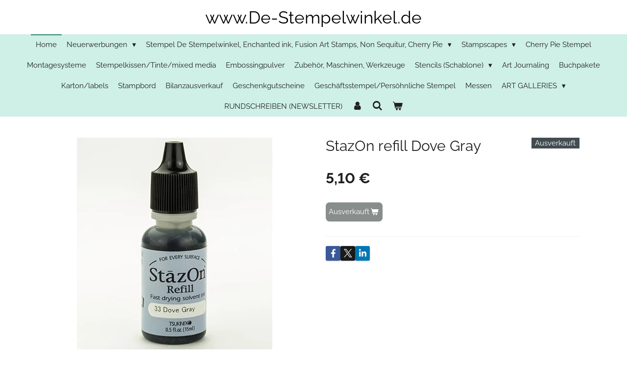

--- FILE ---
content_type: text/html; charset=UTF-8
request_url: https://www.de-stempelwinkel.de/product/1269594/stazon-refill-dove-gray
body_size: 14734
content:
<!DOCTYPE html>
<html lang="de">
    <head>
        <meta http-equiv="Content-Type" content="text/html; charset=utf-8">
        <meta name="viewport" content="width=device-width, initial-scale=1.0, maximum-scale=5.0">
        <meta http-equiv="X-UA-Compatible" content="IE=edge">
        <link rel="canonical" href="https://www.de-stempelwinkel.de/product/1269594/stazon-refill-dove-gray">
        <link rel="sitemap" type="application/xml" href="https://www.de-stempelwinkel.de/sitemap.xml">
        <meta property="og:title" content="StazOn refill Dove Gray | www.De-Stempelwinkel.de">
        <meta property="og:url" content="https://www.de-stempelwinkel.de/product/1269594/stazon-refill-dove-gray">
        <base href="https://www.de-stempelwinkel.de/">
        <meta name="description" property="og:description" content="">
                <script nonce="4dbaa28d8a62603c9ed7f32cbc8b4bbf">
            
            window.JOUWWEB = window.JOUWWEB || {};
            window.JOUWWEB.application = window.JOUWWEB.application || {};
            window.JOUWWEB.application = {"backends":[{"domain":"jouwweb.nl","freeDomain":"jouwweb.site"},{"domain":"webador.com","freeDomain":"webadorsite.com"},{"domain":"webador.de","freeDomain":"webadorsite.com"},{"domain":"webador.fr","freeDomain":"webadorsite.com"},{"domain":"webador.es","freeDomain":"webadorsite.com"},{"domain":"webador.it","freeDomain":"webadorsite.com"},{"domain":"jouwweb.be","freeDomain":"jouwweb.site"},{"domain":"webador.ie","freeDomain":"webadorsite.com"},{"domain":"webador.co.uk","freeDomain":"webadorsite.com"},{"domain":"webador.at","freeDomain":"webadorsite.com"},{"domain":"webador.be","freeDomain":"webadorsite.com"},{"domain":"webador.ch","freeDomain":"webadorsite.com"},{"domain":"webador.ch","freeDomain":"webadorsite.com"},{"domain":"webador.mx","freeDomain":"webadorsite.com"},{"domain":"webador.com","freeDomain":"webadorsite.com"},{"domain":"webador.dk","freeDomain":"webadorsite.com"},{"domain":"webador.se","freeDomain":"webadorsite.com"},{"domain":"webador.no","freeDomain":"webadorsite.com"},{"domain":"webador.fi","freeDomain":"webadorsite.com"},{"domain":"webador.ca","freeDomain":"webadorsite.com"},{"domain":"webador.ca","freeDomain":"webadorsite.com"},{"domain":"webador.pl","freeDomain":"webadorsite.com"},{"domain":"webador.com.au","freeDomain":"webadorsite.com"},{"domain":"webador.nz","freeDomain":"webadorsite.com"}],"editorLocale":"nl-NL","editorTimezone":"Europe\/Amsterdam","editorLanguage":"nl","analytics4TrackingId":"G-E6PZPGE4QM","analyticsDimensions":[],"backendDomain":"www.jouwweb.nl","backendShortDomain":"jouwweb.nl","backendKey":"jouwweb-nl","freeWebsiteDomain":"jouwweb.site","noSsl":false,"build":{"reference":"29fb5cc"},"linkHostnames":["www.jouwweb.nl","www.webador.com","www.webador.de","www.webador.fr","www.webador.es","www.webador.it","www.jouwweb.be","www.webador.ie","www.webador.co.uk","www.webador.at","www.webador.be","www.webador.ch","fr.webador.ch","www.webador.mx","es.webador.com","www.webador.dk","www.webador.se","www.webador.no","www.webador.fi","www.webador.ca","fr.webador.ca","www.webador.pl","www.webador.com.au","www.webador.nz"],"assetsUrl":"https:\/\/assets.jwwb.nl","loginUrl":"https:\/\/www.jouwweb.nl\/inloggen","publishUrl":"https:\/\/www.jouwweb.nl\/v2\/website\/1233598\/publish-proxy","adminUserOrIp":false,"pricing":{"plans":{"lite":{"amount":"700","currency":"EUR"},"pro":{"amount":"1200","currency":"EUR"},"business":{"amount":"2400","currency":"EUR"}},"yearlyDiscount":{"price":{"amount":"0","currency":"EUR"},"ratio":0,"percent":"0%","discountPrice":{"amount":"0","currency":"EUR"},"termPricePerMonth":{"amount":"0","currency":"EUR"},"termPricePerYear":{"amount":"0","currency":"EUR"}}},"hcUrl":{"add-product-variants":"https:\/\/help.jouwweb.nl\/hc\/nl\/articles\/28594307773201","basic-vs-advanced-shipping":"https:\/\/help.jouwweb.nl\/hc\/nl\/articles\/28594268794257","html-in-head":"https:\/\/help.jouwweb.nl\/hc\/nl\/articles\/28594336422545","link-domain-name":"https:\/\/help.jouwweb.nl\/hc\/nl\/articles\/28594325307409","optimize-for-mobile":"https:\/\/help.jouwweb.nl\/hc\/nl\/articles\/28594312927121","seo":"https:\/\/help.jouwweb.nl\/hc\/nl\/sections\/28507243966737","transfer-domain-name":"https:\/\/help.jouwweb.nl\/hc\/nl\/articles\/28594325232657","website-not-secure":"https:\/\/help.jouwweb.nl\/hc\/nl\/articles\/28594252935825"}};
            window.JOUWWEB.brand = {"type":"jouwweb","name":"JouwWeb","domain":"JouwWeb.nl","supportEmail":"support@jouwweb.nl"};
                    
                window.JOUWWEB = window.JOUWWEB || {};
                window.JOUWWEB.websiteRendering = {"locale":"de-DE","timezone":"Europe\/Amsterdam","routes":{"api\/upload\/product-field":"\/_api\/upload\/product-field","checkout\/cart":"\/cart","payment":"\/complete-order\/:publicOrderId","payment\/forward":"\/complete-order\/:publicOrderId\/forward","public-order":"\/order\/:publicOrderId","checkout\/authorize":"\/cart\/authorize\/:gateway","wishlist":"\/wishlist"}};
                                                    window.JOUWWEB.website = {"id":1233598,"locale":"de-DE","enabled":true,"title":"www.De-Stempelwinkel.de","hasTitle":true,"roleOfLoggedInUser":null,"ownerLocale":"nl-NL","plan":"business","freeWebsiteDomain":"jouwweb.site","backendKey":"jouwweb-nl","currency":"EUR","defaultLocale":"de-DE","url":"https:\/\/www.de-stempelwinkel.de\/","homepageSegmentId":4928707,"category":"webshop","isOffline":false,"isPublished":true,"locales":["de-DE"],"allowed":{"ads":false,"credits":true,"externalLinks":true,"slideshow":true,"customDefaultSlideshow":true,"hostedAlbums":true,"moderators":true,"mailboxQuota":10,"statisticsVisitors":true,"statisticsDetailed":true,"statisticsMonths":-1,"favicon":true,"password":true,"freeDomains":2,"freeMailAccounts":1,"canUseLanguages":false,"fileUpload":true,"legacyFontSize":false,"webshop":true,"products":-1,"imageText":false,"search":true,"audioUpload":true,"videoUpload":5000,"allowDangerousForms":false,"allowHtmlCode":true,"mobileBar":true,"sidebar":true,"poll":false,"allowCustomForms":true,"allowBusinessListing":true,"allowCustomAnalytics":true,"allowAccountingLink":true,"digitalProducts":true,"sitemapElement":false},"mobileBar":{"enabled":true,"theme":"accent","email":{"active":true,"value":"info@de-stempelwinkel.nl"},"location":{"active":true,"value":"Doctor van der Hoevenlaan, 27a, Eefde"},"phone":{"active":true,"value":"+31575521139"},"whatsapp":{"active":false},"social":{"active":false,"network":"facebook"}},"webshop":{"enabled":true,"currency":"EUR","taxEnabled":false,"taxInclusive":true,"vatDisclaimerVisible":false,"orderNotice":"<p>PASS AUF! ALLE STEMPEL SIND UNMONTIERT. ZU BENUTZEN MIT HILFE VON EZ-MOUNT UND ACRYLGRIFFE (sehe Montagesystemen).<br \/>\r\nWenn Sie spezielle W\u00fcnschen haben dann k\u00f6nnen Sie diese aufschreiben bei dem Kommentarfeld im letzten Schritt.<br \/>\r\n(zB. bezahlen mit Paypal, oder abholen bei eine Messe)<\/p>","orderConfirmation":"<p>Herzlichen Dank f\u00fcr deine Bestellung! Sie erhalten so schnell wie m\u00f6glich eine Nachricht von uns \u00fcber die Bearbeitung Ihrer Bestellung. Bitte noch NICHT BEZAHLEN, wir haben die Versandkosten noch nicht berechnet. Wir werden den Gesamtbetrag in unsere Nachricht aufnehmen.<\/p>","freeShipping":true,"freeShippingAmount":"150.00","shippingDisclaimerVisible":false,"pickupAllowed":true,"couponAllowed":false,"detailsPageAvailable":true,"socialMediaVisible":true,"termsPage":4992655,"termsPageUrl":"\/allgemeine-lieferungsbedingungen","extraTerms":null,"pricingVisible":true,"orderButtonVisible":true,"shippingAdvanced":false,"shippingAdvancedBackEnd":false,"soldOutVisible":true,"backInStockNotificationEnabled":false,"canAddProducts":true,"nextOrderNumber":420193,"allowedServicePoints":[],"sendcloudConfigured":false,"sendcloudFallbackPublicKey":"a3d50033a59b4a598f1d7ce7e72aafdf","taxExemptionAllowed":true,"invoiceComment":null,"emptyCartVisible":true,"minimumOrderPrice":null,"productNumbersEnabled":false,"wishlistEnabled":false,"hideTaxOnCart":false},"isTreatedAsWebshop":true};                            window.JOUWWEB.cart = {"products":[],"coupon":null,"shippingCountryCode":null,"shippingChoice":null,"breakdown":[]};                            window.JOUWWEB.scripts = ["website-rendering\/webshop"];                        window.parent.JOUWWEB.colorPalette = window.JOUWWEB.colorPalette;
        </script>
                <title>StazOn refill Dove Gray | www.De-Stempelwinkel.de</title>
                                                                            <meta property="og:image" content="https&#x3A;&#x2F;&#x2F;primary.jwwb.nl&#x2F;public&#x2F;i&#x2F;q&#x2F;i&#x2F;temp-apyriraohxxaozdhmqzc&#x2F;72awvc&#x2F;DoveGray.jpg">
                                    <meta name="twitter:card" content="summary_large_image">
                        <meta property="twitter:image" content="https&#x3A;&#x2F;&#x2F;primary.jwwb.nl&#x2F;public&#x2F;i&#x2F;q&#x2F;i&#x2F;temp-apyriraohxxaozdhmqzc&#x2F;72awvc&#x2F;DoveGray.jpg">
                                                    <script src="https://plausible.io/js/script.manual.js" nonce="4dbaa28d8a62603c9ed7f32cbc8b4bbf" data-turbo-track="reload" defer data-domain="shard23.jouwweb.nl"></script>
<link rel="stylesheet" type="text/css" href="https://gfonts.jwwb.nl/css?display=fallback&amp;family=Raleway%3A400%2C700%2C400italic%2C700italic" nonce="4dbaa28d8a62603c9ed7f32cbc8b4bbf" data-turbo-track="dynamic">
<script src="https://assets.jwwb.nl/assets/build/website-rendering/de-DE.js?bust=bebfc15ff0c7ef191570" nonce="4dbaa28d8a62603c9ed7f32cbc8b4bbf" data-turbo-track="reload" defer></script>
<script src="https://assets.jwwb.nl/assets/website-rendering/runtime.4835e39f538d0d17d46f.js?bust=e90f0e79d8291a81b415" nonce="4dbaa28d8a62603c9ed7f32cbc8b4bbf" data-turbo-track="reload" defer></script>
<script src="https://assets.jwwb.nl/assets/website-rendering/812.881ee67943804724d5af.js?bust=78ab7ad7d6392c42d317" nonce="4dbaa28d8a62603c9ed7f32cbc8b4bbf" data-turbo-track="reload" defer></script>
<script src="https://assets.jwwb.nl/assets/website-rendering/main.a9a7b35cd7f79178d360.js?bust=90b25e3a7431c9c7ef1c" nonce="4dbaa28d8a62603c9ed7f32cbc8b4bbf" data-turbo-track="reload" defer></script>
<link rel="preload" href="https://assets.jwwb.nl/assets/website-rendering/styles.c7a2b441bf8d633a2752.css?bust=45105d711e9f45e864c3" as="style">
<link rel="preload" href="https://assets.jwwb.nl/assets/website-rendering/fonts/icons-website-rendering/font/website-rendering.woff2?bust=bd2797014f9452dadc8e" as="font" crossorigin>
<link rel="preconnect" href="https://gfonts.jwwb.nl">
<link rel="stylesheet" type="text/css" href="https://assets.jwwb.nl/assets/website-rendering/styles.c7a2b441bf8d633a2752.css?bust=45105d711e9f45e864c3" nonce="4dbaa28d8a62603c9ed7f32cbc8b4bbf" data-turbo-track="dynamic">
<link rel="preconnect" href="https://assets.jwwb.nl">
<link rel="stylesheet" type="text/css" href="https://primary.jwwb.nl/public/i/q/i/temp-apyriraohxxaozdhmqzc/style.css?bust=1768824299" nonce="4dbaa28d8a62603c9ed7f32cbc8b4bbf" data-turbo-track="dynamic">    </head>
    <body
        id="top"
        class="jw-is-no-slideshow jw-header-is-text jw-is-segment-product jw-is-frontend jw-is-no-sidebar jw-is-no-messagebar jw-is-no-touch-device jw-is-no-mobile"
                                    data-jouwweb-page="1269594"
                                                data-jouwweb-segment-id="1269594"
                                                data-jouwweb-segment-type="product"
                                                data-template-threshold="800"
                                                data-template-name="modern"
                            itemscope
        itemtype="https://schema.org/Product"
    >
                                    <meta itemprop="url" content="https://www.de-stempelwinkel.de/product/1269594/stazon-refill-dove-gray">
        <a href="#main-content" class="jw-skip-link">
            Zum Hauptinhalt springen        </a>
        <div class="jw-background"></div>
        <div class="jw-body">
            <div class="jw-mobile-menu jw-mobile-is-text js-mobile-menu">
            <button
            type="button"
            class="jw-mobile-menu__button jw-mobile-toggle"
            aria-label="Menü anzeigen"
        >
            <span class="jw-icon-burger"></span>
        </button>
        <div class="jw-mobile-header jw-mobile-header--text">
        <a            class="jw-mobile-header-content"
                            href="/"
                        >
                                        <div class="jw-mobile-text">
                    www.De-Stempelwinkel.de                </div>
                    </a>
    </div>

        <a
        href="/cart"
        class="jw-mobile-menu__button jw-mobile-header-cart"
        aria-label="Warenkorb ansehen"
    >
        <span class="jw-icon-badge-wrapper">
            <span class="website-rendering-icon-basket" aria-hidden="true"></span>
            <span class="jw-icon-badge hidden" aria-hidden="true"></span>
        </span>
    </a>
    
    </div>
    <div class="jw-mobile-menu-search jw-mobile-menu-search--hidden">
        <form
            action="/search"
            method="get"
            class="jw-mobile-menu-search__box"
        >
            <input
                type="text"
                name="q"
                value=""
                placeholder="Suche..."
                class="jw-mobile-menu-search__input"
                aria-label="Suche"
            >
            <button type="submit" class="jw-btn jw-btn--style-flat jw-mobile-menu-search__button" aria-label="Suche">
                <span class="website-rendering-icon-search" aria-hidden="true"></span>
            </button>
            <button type="button" class="jw-btn jw-btn--style-flat jw-mobile-menu-search__button js-cancel-search" aria-label="Suche abbrechen">
                <span class="website-rendering-icon-cancel" aria-hidden="true"></span>
            </button>
        </form>
    </div>
            <header class="header-wrap js-topbar-content-container">
    <div class="header-wrap__inner">
        <div class="jw-header-logo">
        <div
    class="jw-header jw-header-title-container jw-header-text jw-header-text-toggle"
    data-stylable="false"
>
    <a        id="jw-header-title"
        class="jw-header-title"
                    href="/"
            >
        www.De-Stempelwinkel.de    </a>
</div>
</div>
    </div>
</header>
<script nonce="4dbaa28d8a62603c9ed7f32cbc8b4bbf">
    JOUWWEB.templateConfig = {
        header: {
            selector: '.header-wrap',
            mobileSelector: '.jw-mobile-menu',
            updatePusher: function (headerHeight) {
                var $sliderStyle = $('#sliderStyle');

                if ($sliderStyle.length === 0) {
                    $sliderStyle = $('<style />')
                        .attr('id', 'sliderStyle')
                        .appendTo(document.body);
                }

                $sliderStyle.html('.jw-slideshow-slide-content { padding-top: ' + headerHeight + 'px; padding-bottom: ' + (headerHeight * (2/3)) + 'px; } .bx-controls-direction { margin-top: ' + (headerHeight * (1/6)) + 'px; }');

                // make sure slider also gets correct height (because of the added padding)
                $('.jw-slideshow-slide[aria-hidden=false]').each(function (index) {
                    var $this = $(this);
                    headerHeight = $this.outerHeight() > headerHeight ? $this.outerHeight() : headerHeight;
                    $this.closest('.bx-viewport').css({
                        height: headerHeight + 'px',
                    });
                });

                // If a page has a message-bar, offset the mobile nav.
                const $messageBar = $('.message-bar');
                if ($messageBar.length > 0) {
                    // Only apply to .js-mobile-menu if there is a slideshow
                    $(`.jw-is-slideshow .js-mobile-menu, .jw-menu-clone`).css('top', $messageBar.outerHeight());
                }
            },
        },
        mainContentOffset: function () {
            return $('.main-content').offset().top - ($('body').hasClass('jw-menu-is-mobile') ? 0 : 60);
        },
    };
</script>
<nav class="jw-menu-copy">
    <ul
    id="jw-menu"
    class="jw-menu jw-menu-horizontal"
            >
            <li
    class="jw-menu-item jw-menu-is-active"
>
        <a        class="jw-menu-link js-active-menu-item"
        href="/"                                            data-page-link-id="4928707"
                            >
                <span class="">
            Home        </span>
            </a>
                </li>
            <li
    class="jw-menu-item jw-menu-has-submenu"
>
        <a        class="jw-menu-link"
        href="/neuerwerbungen-1"                                            data-page-link-id="5935474"
                            >
                <span class="">
            Neuerwerbungen        </span>
                    <span class="jw-arrow jw-arrow-toplevel"></span>
            </a>
                    <ul
            class="jw-submenu"
                    >
                            <li
    class="jw-menu-item"
>
        <a        class="jw-menu-link"
        href="/neuerwerbungen-1/neuerwerbungen-fruehling-2020"                                            data-page-link-id="4928866"
                            >
                <span class="">
            Neuerwerbungen Frühling 2020        </span>
            </a>
                </li>
                            <li
    class="jw-menu-item"
>
        <a        class="jw-menu-link"
        href="/neuerwerbungen-1/neuerwerbungen-herbst-2020"                                            data-page-link-id="5935444"
                            >
                <span class="">
            Neuerwerbungen Herbst 2020        </span>
            </a>
                </li>
                            <li
    class="jw-menu-item"
>
        <a        class="jw-menu-link"
        href="/neuerwerbungen-1/neuerwerbungen-herbst-2021"                                            data-page-link-id="8132562"
                            >
                <span class="">
            Neuerwerbungen Herbst 2021        </span>
            </a>
                </li>
                            <li
    class="jw-menu-item"
>
        <a        class="jw-menu-link"
        href="/neuerwerbungen-1/neuerwerbungen-fruehling-2022"                                            data-page-link-id="9134506"
                            >
                <span class="">
            Neuerwerbungen Frühling 2022        </span>
            </a>
                </li>
                            <li
    class="jw-menu-item"
>
        <a        class="jw-menu-link"
        href="/neuerwerbungen-1/neuerwerbungen-in-2023"                                            data-page-link-id="12485396"
                            >
                <span class="">
            Neuerwerbungen in 2023        </span>
            </a>
                </li>
                            <li
    class="jw-menu-item"
>
        <a        class="jw-menu-link"
        href="/neuerwerbungen-1/neuerwerbungen-in-2024"                                            data-page-link-id="21676169"
                            >
                <span class="">
            Neuerwerbungen in 2024        </span>
            </a>
                </li>
                            <li
    class="jw-menu-item"
>
        <a        class="jw-menu-link"
        href="/neuerwerbungen-1/neuerwerbungen-in-2025"                                            data-page-link-id="26403118"
                            >
                <span class="">
            Neuerwerbungen in 2025        </span>
            </a>
                </li>
                    </ul>
        </li>
            <li
    class="jw-menu-item jw-menu-has-submenu"
>
        <a        class="jw-menu-link"
        href="/stempel-de-stempelwinkel-enchanted-ink-fusion-art-stamps-non-sequitur-cherry-pie"                                            data-page-link-id="4928915"
                            >
                <span class="">
            Stempel De Stempelwinkel, Enchanted ink, Fusion Art Stamps, Non Sequitur, Cherry Pie        </span>
                    <span class="jw-arrow jw-arrow-toplevel"></span>
            </a>
                    <ul
            class="jw-submenu"
                    >
                            <li
    class="jw-menu-item"
>
        <a        class="jw-menu-link"
        href="/stempel-de-stempelwinkel-enchanted-ink-fusion-art-stamps-non-sequitur-cherry-pie/menschen-figuren"                                            data-page-link-id="4992271"
                            >
                <span class="">
            Menschen/Figuren        </span>
            </a>
                </li>
                    </ul>
        </li>
            <li
    class="jw-menu-item jw-menu-has-submenu"
>
        <a        class="jw-menu-link"
        href="/stampscapes"                                            data-page-link-id="4992469"
                            >
                <span class="">
            Stampscapes        </span>
                    <span class="jw-arrow jw-arrow-toplevel"></span>
            </a>
                    <ul
            class="jw-submenu"
                    >
                            <li
    class="jw-menu-item"
>
        <a        class="jw-menu-link"
        href="/stampscapes/neue-stempel-2022"                                            data-page-link-id="9134658"
                            >
                <span class="">
            Neue Stempel 2022        </span>
            </a>
                </li>
                            <li
    class="jw-menu-item"
>
        <a        class="jw-menu-link"
        href="/stampscapes/neue-stempel-2023"                                            data-page-link-id="13004648"
                            >
                <span class="">
            Neue Stempel 2023        </span>
            </a>
                </li>
                            <li
    class="jw-menu-item"
>
        <a        class="jw-menu-link"
        href="/stampscapes/neue-stempel-2024"                                            data-page-link-id="18264951"
                            >
                <span class="">
            Neue Stempel 2024        </span>
            </a>
                </li>
                            <li
    class="jw-menu-item"
>
        <a        class="jw-menu-link"
        href="/stampscapes/neue-stempel-2025"                                            data-page-link-id="26403136"
                            >
                <span class="">
            Neue Stempel 2025        </span>
            </a>
                </li>
                            <li
    class="jw-menu-item"
>
        <a        class="jw-menu-link"
        href="/stampscapes/halloween-1"                                            data-page-link-id="31114708"
                            >
                <span class="">
            Halloween        </span>
            </a>
                </li>
                    </ul>
        </li>
            <li
    class="jw-menu-item"
>
        <a        class="jw-menu-link"
        href="/cherry-pie-stempel"                                            data-page-link-id="4992497"
                            >
                <span class="">
            Cherry Pie Stempel        </span>
            </a>
                </li>
            <li
    class="jw-menu-item"
>
        <a        class="jw-menu-link"
        href="/montagesysteme"                                            data-page-link-id="4992500"
                            >
                <span class="">
            Montagesysteme        </span>
            </a>
                </li>
            <li
    class="jw-menu-item"
>
        <a        class="jw-menu-link"
        href="/stempelkissen-tinte-mixed-media"                                            data-page-link-id="4992503"
                            >
                <span class="">
            Stempelkissen/Tinte/mixed media        </span>
            </a>
                </li>
            <li
    class="jw-menu-item"
>
        <a        class="jw-menu-link"
        href="/embossingpulver"                                            data-page-link-id="4992576"
                            >
                <span class="">
            Embossingpulver        </span>
            </a>
                </li>
            <li
    class="jw-menu-item"
>
        <a        class="jw-menu-link"
        href="/zubehoer-maschinen-werkzeuge"                                            data-page-link-id="4992591"
                            >
                <span class="">
            Zubehör, Maschinen, Werkzeuge        </span>
            </a>
                </li>
            <li
    class="jw-menu-item jw-menu-has-submenu"
>
        <a        class="jw-menu-link"
        href="/stencils-schablone"                                            data-page-link-id="4992604"
                            >
                <span class="">
            Stencils (Schablone)        </span>
                    <span class="jw-arrow jw-arrow-toplevel"></span>
            </a>
                    <ul
            class="jw-submenu"
                    >
                            <li
    class="jw-menu-item"
>
        <a        class="jw-menu-link"
        href="/stencils-schablone/schablone-allerlei"                                            data-page-link-id="8132570"
                            >
                <span class="">
            Schablone Allerlei        </span>
            </a>
                </li>
                    </ul>
        </li>
            <li
    class="jw-menu-item"
>
        <a        class="jw-menu-link"
        href="/art-journaling"                                            data-page-link-id="4992621"
                            >
                <span class="">
            Art Journaling        </span>
            </a>
                </li>
            <li
    class="jw-menu-item"
>
        <a        class="jw-menu-link"
        href="/buchpakete"                                            data-page-link-id="4992632"
                            >
                <span class="">
            Buchpakete        </span>
            </a>
                </li>
            <li
    class="jw-menu-item"
>
        <a        class="jw-menu-link"
        href="/karton-labels"                                            data-page-link-id="4992637"
                            >
                <span class="">
            Karton/labels        </span>
            </a>
                </li>
            <li
    class="jw-menu-item"
>
        <a        class="jw-menu-link"
        href="/stampbord"                                            data-page-link-id="4992640"
                            >
                <span class="">
            Stampbord        </span>
            </a>
                </li>
            <li
    class="jw-menu-item"
>
        <a        class="jw-menu-link"
        href="/bilanzausverkauf"                                            data-page-link-id="4992646"
                            >
                <span class="">
            Bilanzausverkauf        </span>
            </a>
                </li>
            <li
    class="jw-menu-item"
>
        <a        class="jw-menu-link"
        href="/geschenkgutscheine"                                            data-page-link-id="4992649"
                            >
                <span class="">
            Geschenkgutscheine        </span>
            </a>
                </li>
            <li
    class="jw-menu-item"
>
        <a        class="jw-menu-link"
        href="/geschaeftsstempel-persoehnliche-stempel"                                            data-page-link-id="4992651"
                            >
                <span class="">
            Geschäftsstempel/Persöhnliche Stempel        </span>
            </a>
                </li>
            <li
    class="jw-menu-item"
>
        <a        class="jw-menu-link"
        href="/messen"                                            data-page-link-id="4992658"
                            >
                <span class="">
            Messen        </span>
            </a>
                </li>
            <li
    class="jw-menu-item jw-menu-has-submenu"
>
        <a        class="jw-menu-link"
        href="/art-galleries"                                            data-page-link-id="5970512"
                            >
                <span class="">
            ART GALLERIES        </span>
                    <span class="jw-arrow jw-arrow-toplevel"></span>
            </a>
                    <ul
            class="jw-submenu"
                    >
                            <li
    class="jw-menu-item jw-menu-has-submenu"
>
        <a        class="jw-menu-link"
        href="/art-galleries/art-gallery-allgemein"                                            data-page-link-id="5970525"
                            >
                <span class="">
            ART GALLERY ALLGEMEIN        </span>
                    <span class="jw-arrow"></span>
            </a>
                    <ul
            class="jw-submenu"
                    >
                            <li
    class="jw-menu-item"
>
        <a        class="jw-menu-link"
        href="/art-galleries/art-gallery-allgemein/art-gallery-allgemein-seite-1"                                            data-page-link-id="5970532"
                            >
                <span class="">
            ART GALLERY ALLGEMEIN SEITE. 1        </span>
            </a>
                </li>
                            <li
    class="jw-menu-item"
>
        <a        class="jw-menu-link"
        href="/art-galleries/art-gallery-allgemein/art-gallery-allgemein-seite-2"                                            data-page-link-id="5970543"
                            >
                <span class="">
            ART GALLERY ALLGEMEIN SEITE 2        </span>
            </a>
                </li>
                            <li
    class="jw-menu-item"
>
        <a        class="jw-menu-link"
        href="/art-galleries/art-gallery-allgemein/art-gallery-allgemein-seite-3"                                            data-page-link-id="5970547"
                            >
                <span class="">
            ART GALLERY ALLGEMEIN SEITE 3        </span>
            </a>
                </li>
                            <li
    class="jw-menu-item"
>
        <a        class="jw-menu-link"
        href="/art-galleries/art-gallery-allgemein/art-gallery-allgemein-seite-4"                                            data-page-link-id="5970551"
                            >
                <span class="">
            ART GALLERY ALLGEMEIN SEITE 4        </span>
            </a>
                </li>
                            <li
    class="jw-menu-item"
>
        <a        class="jw-menu-link"
        href="/art-galleries/art-gallery-allgemein/art-gallery-allgemein-seite-5"                                            data-page-link-id="5970554"
                            >
                <span class="">
            ART GALLERY ALLGEMEIN SEITE 5        </span>
            </a>
                </li>
                            <li
    class="jw-menu-item"
>
        <a        class="jw-menu-link"
        href="/art-galleries/art-gallery-allgemein/art-gallery-allgemein-seite-6"                                            data-page-link-id="5970555"
                            >
                <span class="">
            ART GALLERY ALLGEMEIN SEITE 6        </span>
            </a>
                </li>
                            <li
    class="jw-menu-item"
>
        <a        class="jw-menu-link"
        href="/art-galleries/art-gallery-allgemein/art-gallery-allgemein-seite-7"                                            data-page-link-id="5970558"
                            >
                <span class="">
            ART GALLERY ALLGEMEIN SEITE 7        </span>
            </a>
                </li>
                            <li
    class="jw-menu-item"
>
        <a        class="jw-menu-link"
        href="/art-galleries/art-gallery-allgemein/art-gallery-allgemein-seite-8"                                            data-page-link-id="6018760"
                            >
                <span class="">
            ART GALLERY ALLGEMEIN SEITE 8        </span>
            </a>
                </li>
                            <li
    class="jw-menu-item"
>
        <a        class="jw-menu-link"
        href="/art-galleries/art-gallery-allgemein/art-gallery-allgemein-seite-9"                                            data-page-link-id="6369523"
                            >
                <span class="">
            ART GALLERY ALLGEMEIN SEITE 9        </span>
            </a>
                </li>
                            <li
    class="jw-menu-item"
>
        <a        class="jw-menu-link"
        href="/art-galleries/art-gallery-allgemein/art-gallery-allgemein-seite-10"                                            data-page-link-id="7565844"
                            >
                <span class="">
            ART GALLERY ALLGEMEIN SEITE 10        </span>
            </a>
                </li>
                            <li
    class="jw-menu-item"
>
        <a        class="jw-menu-link"
        href="/art-galleries/art-gallery-allgemein/art-gallery-allgemein-seite-11"                                            data-page-link-id="9951450"
                            >
                <span class="">
            ART GALLERY ALLGEMEIN SEITE 11        </span>
            </a>
                </li>
                    </ul>
        </li>
                            <li
    class="jw-menu-item"
>
        <a        class="jw-menu-link"
        href="/art-galleries/art-gallery-asien"                                            data-page-link-id="5984082"
                            >
                <span class="">
            ART GALLERY ASIEN        </span>
            </a>
                </li>
                            <li
    class="jw-menu-item"
>
        <a        class="jw-menu-link"
        href="/art-galleries/art-gallery-beileid"                                            data-page-link-id="5984088"
                            >
                <span class="">
            ART GALLERY BEILEID        </span>
            </a>
                </li>
                            <li
    class="jw-menu-item jw-menu-has-submenu"
>
        <a        class="jw-menu-link"
        href="/art-galleries/art-gallery-decorativ-keine-karten"                                            data-page-link-id="5987446"
                            >
                <span class="">
            ART GALLERY DECORATIV (keine Karten)        </span>
                    <span class="jw-arrow"></span>
            </a>
                    <ul
            class="jw-submenu"
                    >
                            <li
    class="jw-menu-item"
>
        <a        class="jw-menu-link"
        href="/art-galleries/art-gallery-decorativ-keine-karten/art-gallery-decorativ-keine-karten-seite-1"                                            data-page-link-id="5987451"
                            >
                <span class="">
            ART GALLERY DECORATIV (keine Karten)  SEITE 1        </span>
            </a>
                </li>
                            <li
    class="jw-menu-item"
>
        <a        class="jw-menu-link"
        href="/art-galleries/art-gallery-decorativ-keine-karten/art-gallery-decorativ-keine-karten-seite-2"                                            data-page-link-id="5987455"
                            >
                <span class="">
            ART GALLERY DECORATIV (keine Karten)  SEITE 2        </span>
            </a>
                </li>
                            <li
    class="jw-menu-item"
>
        <a        class="jw-menu-link"
        href="/art-galleries/art-gallery-decorativ-keine-karten/art-gallery-decorativ-keine-karten-seite-3"                                            data-page-link-id="5987457"
                            >
                <span class="">
            ART GALLERY DECORATIV (keine Karten)  SEITE 3        </span>
            </a>
                </li>
                            <li
    class="jw-menu-item"
>
        <a        class="jw-menu-link"
        href="/art-galleries/art-gallery-decorativ-keine-karten/art-gallery-decorativ-keine-karten-seite-4"                                            data-page-link-id="5987463"
                            >
                <span class="">
            ART GALLERY DECORATIV (keine Karten)  SEITE 4        </span>
            </a>
                </li>
                            <li
    class="jw-menu-item"
>
        <a        class="jw-menu-link"
        href="/art-galleries/art-gallery-decorativ-keine-karten/art-gallery-decorativ-keine-karten-seite-5"                                            data-page-link-id="5987472"
                            >
                <span class="">
            ART GALLERY DECORATIV (keine Karten)  SEITE 5        </span>
            </a>
                </li>
                            <li
    class="jw-menu-item"
>
        <a        class="jw-menu-link"
        href="/art-galleries/art-gallery-decorativ-keine-karten/art-gallery-decorativ-keine-karten-seite-6"                                            data-page-link-id="5987482"
                            >
                <span class="">
            ART GALLERY DECORATIV (keine Karten)  SEITE 6        </span>
            </a>
                </li>
                    </ul>
        </li>
                            <li
    class="jw-menu-item"
>
        <a        class="jw-menu-link"
        href="/art-galleries/art-gallery-geburt"                                            data-page-link-id="6118994"
                            >
                <span class="">
            ART GALLERY GEBURT        </span>
            </a>
                </li>
                            <li
    class="jw-menu-item jw-menu-has-submenu"
>
        <a        class="jw-menu-link"
        href="/art-galleries/art-gallery-halloween"                                            data-page-link-id="6124923"
                            >
                <span class="">
            ART GALLERY HALLOWEEN        </span>
                    <span class="jw-arrow"></span>
            </a>
                    <ul
            class="jw-submenu"
                    >
                            <li
    class="jw-menu-item"
>
        <a        class="jw-menu-link"
        href="/art-galleries/art-gallery-halloween/art-gallery-halloween-seite-1"                                            data-page-link-id="5992392"
                            >
                <span class="">
            ART GALLERY HALLOWEEN SEITE 1        </span>
            </a>
                </li>
                            <li
    class="jw-menu-item"
>
        <a        class="jw-menu-link"
        href="/art-galleries/art-gallery-halloween/art-gallery-halloween-seite-2"                                            data-page-link-id="6124926"
                            >
                <span class="">
            ART GALLERY HALLOWEEN SEITE 2        </span>
            </a>
                </li>
                    </ul>
        </li>
                            <li
    class="jw-menu-item jw-menu-has-submenu"
>
        <a        class="jw-menu-link"
        href="/art-galleries/art-gallery-weihnachten"                                            data-page-link-id="5992704"
                            >
                <span class="">
            ART GALLERY WEIHNACHTEN        </span>
                    <span class="jw-arrow"></span>
            </a>
                    <ul
            class="jw-submenu"
                    >
                            <li
    class="jw-menu-item"
>
        <a        class="jw-menu-link"
        href="/art-galleries/art-gallery-weihnachten/art-gallery-weihnachten-seite-1"                                            data-page-link-id="5992710"
                            >
                <span class="">
            ART GALLERY WEIHNACHTEN SEITE 1        </span>
            </a>
                </li>
                            <li
    class="jw-menu-item"
>
        <a        class="jw-menu-link"
        href="/art-galleries/art-gallery-weihnachten/art-gallery-weihnachten-seite-2"                                            data-page-link-id="5992713"
                            >
                <span class="">
            ART GALLERY WEIHNACHTEN SEITE 2        </span>
            </a>
                </li>
                            <li
    class="jw-menu-item"
>
        <a        class="jw-menu-link"
        href="/art-galleries/art-gallery-weihnachten/art-gallery-weihnachten-seite-3"                                            data-page-link-id="6060350"
                            >
                <span class="">
            ART GALLERY WEIHNACHTEN SEITE 3        </span>
            </a>
                </li>
                            <li
    class="jw-menu-item"
>
        <a        class="jw-menu-link"
        href="/art-galleries/art-gallery-weihnachten/art-gallery-weihnachten-seite-4"                                            data-page-link-id="6205745"
                            >
                <span class="">
            ART GALLERY WEIHNACHTEN SEITE 4        </span>
            </a>
                </li>
                            <li
    class="jw-menu-item"
>
        <a        class="jw-menu-link"
        href="/art-galleries/art-gallery-weihnachten/art-gallery-weihnachten-seite-5"                                            data-page-link-id="6400650"
                            >
                <span class="">
            ART GALLERY WEIHNACHTEN SEITE 5        </span>
            </a>
                </li>
                            <li
    class="jw-menu-item"
>
        <a        class="jw-menu-link"
        href="/art-galleries/art-gallery-weihnachten/art-gallery-weihnachten-seite-6"                                            data-page-link-id="8416472"
                            >
                <span class="">
            ART GALLERY WEIHNACHTEN SEITE 6        </span>
            </a>
                </li>
                    </ul>
        </li>
                            <li
    class="jw-menu-item jw-menu-has-submenu"
>
        <a        class="jw-menu-link"
        href="/art-galleries/art-gallery-maennerkarten"                                            data-page-link-id="6124342"
                            >
                <span class="">
            ART GALLERY MÄNNERKARTEN        </span>
                    <span class="jw-arrow"></span>
            </a>
                    <ul
            class="jw-submenu"
                    >
                            <li
    class="jw-menu-item"
>
        <a        class="jw-menu-link"
        href="/art-galleries/art-gallery-maennerkarten/art-gallery-maennerkarten-seite-1"                                            data-page-link-id="5992937"
                            >
                <span class="">
            ART GALLERY MÄNNERKARTEN SEITE 1        </span>
            </a>
                </li>
                            <li
    class="jw-menu-item"
>
        <a        class="jw-menu-link"
        href="/art-galleries/art-gallery-maennerkarten/art-gallery-maennerkarten-seite-2"                                            data-page-link-id="6124347"
                            >
                <span class="">
            ART GALLERY MÄNNERKARTEN SEITE 2        </span>
            </a>
                </li>
                    </ul>
        </li>
                            <li
    class="jw-menu-item jw-menu-has-submenu"
>
        <a        class="jw-menu-link"
        href="/art-galleries/art-gallery-scenery"                                            data-page-link-id="5993002"
                            >
                <span class="">
            ART GALLERY SCENERY        </span>
                    <span class="jw-arrow"></span>
            </a>
                    <ul
            class="jw-submenu"
                    >
                            <li
    class="jw-menu-item"
>
        <a        class="jw-menu-link"
        href="/art-galleries/art-gallery-scenery/art-gallery-scenery-seite-1"                                            data-page-link-id="5993005"
                            >
                <span class="">
            ART GALLERY SCENERY SEITE 1        </span>
            </a>
                </li>
                            <li
    class="jw-menu-item"
>
        <a        class="jw-menu-link"
        href="/art-galleries/art-gallery-scenery/art-gallery-scenery-seite-2"                                            data-page-link-id="5993008"
                            >
                <span class="">
            ART GALLERY SCENERY SEITE 2        </span>
            </a>
                </li>
                            <li
    class="jw-menu-item"
>
        <a        class="jw-menu-link"
        href="/art-galleries/art-gallery-scenery/art-gallery-scenery-seite-3"                                            data-page-link-id="5993011"
                            >
                <span class="">
            ART GALLERY SCENERY SEITE 3        </span>
            </a>
                </li>
                            <li
    class="jw-menu-item"
>
        <a        class="jw-menu-link"
        href="/art-galleries/art-gallery-scenery/art-gallery-scenery-seite-4"                                            data-page-link-id="5993016"
                            >
                <span class="">
            ART GALLERY SCENERY SEITE 4        </span>
            </a>
                </li>
                            <li
    class="jw-menu-item"
>
        <a        class="jw-menu-link"
        href="/art-galleries/art-gallery-scenery/art-gallery-scenery-seite-5"                                            data-page-link-id="5993017"
                            >
                <span class="">
            ART GALLERY SCENERY SEITE 5        </span>
            </a>
                </li>
                    </ul>
        </li>
                            <li
    class="jw-menu-item"
>
        <a        class="jw-menu-link"
        href="/art-galleries/art-gallery-stampbord"                                            data-page-link-id="5993690"
                            >
                <span class="">
            ART GALLERY STAMPBORD        </span>
            </a>
                </li>
                            <li
    class="jw-menu-item jw-menu-has-submenu"
>
        <a        class="jw-menu-link"
        href="/art-galleries/art-gallery-steampunk"                                            data-page-link-id="5996882"
                            >
                <span class="">
            ART GALLERY STEAMPUNK        </span>
                    <span class="jw-arrow"></span>
            </a>
                    <ul
            class="jw-submenu"
                    >
                            <li
    class="jw-menu-item"
>
        <a        class="jw-menu-link"
        href="/art-galleries/art-gallery-steampunk/art-gallery-steampunk-seite-1"                                            data-page-link-id="5996885"
                            >
                <span class="">
            ART GALLERY STEAMPUNK SEITE 1        </span>
            </a>
                </li>
                            <li
    class="jw-menu-item"
>
        <a        class="jw-menu-link"
        href="/art-galleries/art-gallery-steampunk/art-gallery-steampunk-seite-2"                                            data-page-link-id="5996887"
                            >
                <span class="">
            ART GALLERY STEAMPUNK SEITE 2        </span>
            </a>
                </li>
                    </ul>
        </li>
                            <li
    class="jw-menu-item"
>
        <a        class="jw-menu-link"
        href="/art-galleries/art-gallery-urlaub-reisen"                                            data-page-link-id="5997000"
                            >
                <span class="">
            ART GALLERY URLAUB/REISEN        </span>
            </a>
                </li>
                            <li
    class="jw-menu-item"
>
        <a        class="jw-menu-link"
        href="/art-galleries/art-gallery-geburtstag"                                            data-page-link-id="5997004"
                            >
                <span class="">
            ART GALLERY GEBURTSTAG        </span>
            </a>
                </li>
                    </ul>
        </li>
            <li
    class="jw-menu-item"
>
        <a        class="jw-menu-link"
        href="/rundschreiben-newsletter"                                            data-page-link-id="5779077"
                            >
                <span class="">
            RUNDSCHREIBEN (NEWSLETTER)        </span>
            </a>
                </li>
            <li
    class="jw-menu-item"
>
        <a        class="jw-menu-link jw-menu-link--icon"
        href="/account"                                                            title="Konto"
            >
                                <span class="website-rendering-icon-user"></span>
                            <span class="hidden-desktop-horizontal-menu">
            Konto        </span>
            </a>
                </li>
            <li
    class="jw-menu-item jw-menu-search-item"
>
        <button        class="jw-menu-link jw-menu-link--icon jw-text-button"
                                                                    title="Suche"
            >
                                <span class="website-rendering-icon-search"></span>
                            <span class="hidden-desktop-horizontal-menu">
            Suche        </span>
            </button>
                
            <div class="jw-popover-container jw-popover-container--inline is-hidden">
                <div class="jw-popover-backdrop"></div>
                <div class="jw-popover">
                    <div class="jw-popover__arrow"></div>
                    <div class="jw-popover__content jw-section-white">
                        <form  class="jw-search" action="/search" method="get">
                            
                            <input class="jw-search__input" type="text" name="q" value="" placeholder="Suche..." aria-label="Suche" >
                            <button class="jw-search__submit" type="submit" aria-label="Suche">
                                <span class="website-rendering-icon-search" aria-hidden="true"></span>
                            </button>
                        </form>
                    </div>
                </div>
            </div>
                        </li>
            <li
    class="jw-menu-item js-menu-cart-item "
>
        <a        class="jw-menu-link jw-menu-link--icon"
        href="/cart"                                                            title="Warenkorb"
            >
                                    <span class="jw-icon-badge-wrapper">
                        <span class="website-rendering-icon-basket"></span>
                                            <span class="jw-icon-badge hidden">
                    0                </span>
                            <span class="hidden-desktop-horizontal-menu">
            Warenkorb        </span>
            </a>
                </li>
    
    </ul>

    <script nonce="4dbaa28d8a62603c9ed7f32cbc8b4bbf" id="jw-mobile-menu-template" type="text/template">
        <ul id="jw-menu" class="jw-menu jw-menu-horizontal jw-menu-spacing--mobile-bar">
                            <li
    class="jw-menu-item jw-menu-search-item"
>
                
                 <li class="jw-menu-item jw-mobile-menu-search-item">
                    <form class="jw-search" action="/search" method="get">
                        <input class="jw-search__input" type="text" name="q" value="" placeholder="Suche..." aria-label="Suche">
                        <button class="jw-search__submit" type="submit" aria-label="Suche">
                            <span class="website-rendering-icon-search" aria-hidden="true"></span>
                        </button>
                    </form>
                </li>
                        </li>
                            <li
    class="jw-menu-item jw-menu-is-active"
>
        <a        class="jw-menu-link js-active-menu-item"
        href="/"                                            data-page-link-id="4928707"
                            >
                <span class="">
            Home        </span>
            </a>
                </li>
                            <li
    class="jw-menu-item jw-menu-has-submenu"
>
        <a        class="jw-menu-link"
        href="/neuerwerbungen-1"                                            data-page-link-id="5935474"
                            >
                <span class="">
            Neuerwerbungen        </span>
                    <span class="jw-arrow jw-arrow-toplevel"></span>
            </a>
                    <ul
            class="jw-submenu"
                    >
                            <li
    class="jw-menu-item"
>
        <a        class="jw-menu-link"
        href="/neuerwerbungen-1/neuerwerbungen-fruehling-2020"                                            data-page-link-id="4928866"
                            >
                <span class="">
            Neuerwerbungen Frühling 2020        </span>
            </a>
                </li>
                            <li
    class="jw-menu-item"
>
        <a        class="jw-menu-link"
        href="/neuerwerbungen-1/neuerwerbungen-herbst-2020"                                            data-page-link-id="5935444"
                            >
                <span class="">
            Neuerwerbungen Herbst 2020        </span>
            </a>
                </li>
                            <li
    class="jw-menu-item"
>
        <a        class="jw-menu-link"
        href="/neuerwerbungen-1/neuerwerbungen-herbst-2021"                                            data-page-link-id="8132562"
                            >
                <span class="">
            Neuerwerbungen Herbst 2021        </span>
            </a>
                </li>
                            <li
    class="jw-menu-item"
>
        <a        class="jw-menu-link"
        href="/neuerwerbungen-1/neuerwerbungen-fruehling-2022"                                            data-page-link-id="9134506"
                            >
                <span class="">
            Neuerwerbungen Frühling 2022        </span>
            </a>
                </li>
                            <li
    class="jw-menu-item"
>
        <a        class="jw-menu-link"
        href="/neuerwerbungen-1/neuerwerbungen-in-2023"                                            data-page-link-id="12485396"
                            >
                <span class="">
            Neuerwerbungen in 2023        </span>
            </a>
                </li>
                            <li
    class="jw-menu-item"
>
        <a        class="jw-menu-link"
        href="/neuerwerbungen-1/neuerwerbungen-in-2024"                                            data-page-link-id="21676169"
                            >
                <span class="">
            Neuerwerbungen in 2024        </span>
            </a>
                </li>
                            <li
    class="jw-menu-item"
>
        <a        class="jw-menu-link"
        href="/neuerwerbungen-1/neuerwerbungen-in-2025"                                            data-page-link-id="26403118"
                            >
                <span class="">
            Neuerwerbungen in 2025        </span>
            </a>
                </li>
                    </ul>
        </li>
                            <li
    class="jw-menu-item jw-menu-has-submenu"
>
        <a        class="jw-menu-link"
        href="/stempel-de-stempelwinkel-enchanted-ink-fusion-art-stamps-non-sequitur-cherry-pie"                                            data-page-link-id="4928915"
                            >
                <span class="">
            Stempel De Stempelwinkel, Enchanted ink, Fusion Art Stamps, Non Sequitur, Cherry Pie        </span>
                    <span class="jw-arrow jw-arrow-toplevel"></span>
            </a>
                    <ul
            class="jw-submenu"
                    >
                            <li
    class="jw-menu-item"
>
        <a        class="jw-menu-link"
        href="/stempel-de-stempelwinkel-enchanted-ink-fusion-art-stamps-non-sequitur-cherry-pie/menschen-figuren"                                            data-page-link-id="4992271"
                            >
                <span class="">
            Menschen/Figuren        </span>
            </a>
                </li>
                    </ul>
        </li>
                            <li
    class="jw-menu-item jw-menu-has-submenu"
>
        <a        class="jw-menu-link"
        href="/stampscapes"                                            data-page-link-id="4992469"
                            >
                <span class="">
            Stampscapes        </span>
                    <span class="jw-arrow jw-arrow-toplevel"></span>
            </a>
                    <ul
            class="jw-submenu"
                    >
                            <li
    class="jw-menu-item"
>
        <a        class="jw-menu-link"
        href="/stampscapes/neue-stempel-2022"                                            data-page-link-id="9134658"
                            >
                <span class="">
            Neue Stempel 2022        </span>
            </a>
                </li>
                            <li
    class="jw-menu-item"
>
        <a        class="jw-menu-link"
        href="/stampscapes/neue-stempel-2023"                                            data-page-link-id="13004648"
                            >
                <span class="">
            Neue Stempel 2023        </span>
            </a>
                </li>
                            <li
    class="jw-menu-item"
>
        <a        class="jw-menu-link"
        href="/stampscapes/neue-stempel-2024"                                            data-page-link-id="18264951"
                            >
                <span class="">
            Neue Stempel 2024        </span>
            </a>
                </li>
                            <li
    class="jw-menu-item"
>
        <a        class="jw-menu-link"
        href="/stampscapes/neue-stempel-2025"                                            data-page-link-id="26403136"
                            >
                <span class="">
            Neue Stempel 2025        </span>
            </a>
                </li>
                            <li
    class="jw-menu-item"
>
        <a        class="jw-menu-link"
        href="/stampscapes/halloween-1"                                            data-page-link-id="31114708"
                            >
                <span class="">
            Halloween        </span>
            </a>
                </li>
                    </ul>
        </li>
                            <li
    class="jw-menu-item"
>
        <a        class="jw-menu-link"
        href="/cherry-pie-stempel"                                            data-page-link-id="4992497"
                            >
                <span class="">
            Cherry Pie Stempel        </span>
            </a>
                </li>
                            <li
    class="jw-menu-item"
>
        <a        class="jw-menu-link"
        href="/montagesysteme"                                            data-page-link-id="4992500"
                            >
                <span class="">
            Montagesysteme        </span>
            </a>
                </li>
                            <li
    class="jw-menu-item"
>
        <a        class="jw-menu-link"
        href="/stempelkissen-tinte-mixed-media"                                            data-page-link-id="4992503"
                            >
                <span class="">
            Stempelkissen/Tinte/mixed media        </span>
            </a>
                </li>
                            <li
    class="jw-menu-item"
>
        <a        class="jw-menu-link"
        href="/embossingpulver"                                            data-page-link-id="4992576"
                            >
                <span class="">
            Embossingpulver        </span>
            </a>
                </li>
                            <li
    class="jw-menu-item"
>
        <a        class="jw-menu-link"
        href="/zubehoer-maschinen-werkzeuge"                                            data-page-link-id="4992591"
                            >
                <span class="">
            Zubehör, Maschinen, Werkzeuge        </span>
            </a>
                </li>
                            <li
    class="jw-menu-item jw-menu-has-submenu"
>
        <a        class="jw-menu-link"
        href="/stencils-schablone"                                            data-page-link-id="4992604"
                            >
                <span class="">
            Stencils (Schablone)        </span>
                    <span class="jw-arrow jw-arrow-toplevel"></span>
            </a>
                    <ul
            class="jw-submenu"
                    >
                            <li
    class="jw-menu-item"
>
        <a        class="jw-menu-link"
        href="/stencils-schablone/schablone-allerlei"                                            data-page-link-id="8132570"
                            >
                <span class="">
            Schablone Allerlei        </span>
            </a>
                </li>
                    </ul>
        </li>
                            <li
    class="jw-menu-item"
>
        <a        class="jw-menu-link"
        href="/art-journaling"                                            data-page-link-id="4992621"
                            >
                <span class="">
            Art Journaling        </span>
            </a>
                </li>
                            <li
    class="jw-menu-item"
>
        <a        class="jw-menu-link"
        href="/buchpakete"                                            data-page-link-id="4992632"
                            >
                <span class="">
            Buchpakete        </span>
            </a>
                </li>
                            <li
    class="jw-menu-item"
>
        <a        class="jw-menu-link"
        href="/karton-labels"                                            data-page-link-id="4992637"
                            >
                <span class="">
            Karton/labels        </span>
            </a>
                </li>
                            <li
    class="jw-menu-item"
>
        <a        class="jw-menu-link"
        href="/stampbord"                                            data-page-link-id="4992640"
                            >
                <span class="">
            Stampbord        </span>
            </a>
                </li>
                            <li
    class="jw-menu-item"
>
        <a        class="jw-menu-link"
        href="/bilanzausverkauf"                                            data-page-link-id="4992646"
                            >
                <span class="">
            Bilanzausverkauf        </span>
            </a>
                </li>
                            <li
    class="jw-menu-item"
>
        <a        class="jw-menu-link"
        href="/geschenkgutscheine"                                            data-page-link-id="4992649"
                            >
                <span class="">
            Geschenkgutscheine        </span>
            </a>
                </li>
                            <li
    class="jw-menu-item"
>
        <a        class="jw-menu-link"
        href="/geschaeftsstempel-persoehnliche-stempel"                                            data-page-link-id="4992651"
                            >
                <span class="">
            Geschäftsstempel/Persöhnliche Stempel        </span>
            </a>
                </li>
                            <li
    class="jw-menu-item"
>
        <a        class="jw-menu-link"
        href="/messen"                                            data-page-link-id="4992658"
                            >
                <span class="">
            Messen        </span>
            </a>
                </li>
                            <li
    class="jw-menu-item jw-menu-has-submenu"
>
        <a        class="jw-menu-link"
        href="/art-galleries"                                            data-page-link-id="5970512"
                            >
                <span class="">
            ART GALLERIES        </span>
                    <span class="jw-arrow jw-arrow-toplevel"></span>
            </a>
                    <ul
            class="jw-submenu"
                    >
                            <li
    class="jw-menu-item jw-menu-has-submenu"
>
        <a        class="jw-menu-link"
        href="/art-galleries/art-gallery-allgemein"                                            data-page-link-id="5970525"
                            >
                <span class="">
            ART GALLERY ALLGEMEIN        </span>
                    <span class="jw-arrow"></span>
            </a>
                    <ul
            class="jw-submenu"
                    >
                            <li
    class="jw-menu-item"
>
        <a        class="jw-menu-link"
        href="/art-galleries/art-gallery-allgemein/art-gallery-allgemein-seite-1"                                            data-page-link-id="5970532"
                            >
                <span class="">
            ART GALLERY ALLGEMEIN SEITE. 1        </span>
            </a>
                </li>
                            <li
    class="jw-menu-item"
>
        <a        class="jw-menu-link"
        href="/art-galleries/art-gallery-allgemein/art-gallery-allgemein-seite-2"                                            data-page-link-id="5970543"
                            >
                <span class="">
            ART GALLERY ALLGEMEIN SEITE 2        </span>
            </a>
                </li>
                            <li
    class="jw-menu-item"
>
        <a        class="jw-menu-link"
        href="/art-galleries/art-gallery-allgemein/art-gallery-allgemein-seite-3"                                            data-page-link-id="5970547"
                            >
                <span class="">
            ART GALLERY ALLGEMEIN SEITE 3        </span>
            </a>
                </li>
                            <li
    class="jw-menu-item"
>
        <a        class="jw-menu-link"
        href="/art-galleries/art-gallery-allgemein/art-gallery-allgemein-seite-4"                                            data-page-link-id="5970551"
                            >
                <span class="">
            ART GALLERY ALLGEMEIN SEITE 4        </span>
            </a>
                </li>
                            <li
    class="jw-menu-item"
>
        <a        class="jw-menu-link"
        href="/art-galleries/art-gallery-allgemein/art-gallery-allgemein-seite-5"                                            data-page-link-id="5970554"
                            >
                <span class="">
            ART GALLERY ALLGEMEIN SEITE 5        </span>
            </a>
                </li>
                            <li
    class="jw-menu-item"
>
        <a        class="jw-menu-link"
        href="/art-galleries/art-gallery-allgemein/art-gallery-allgemein-seite-6"                                            data-page-link-id="5970555"
                            >
                <span class="">
            ART GALLERY ALLGEMEIN SEITE 6        </span>
            </a>
                </li>
                            <li
    class="jw-menu-item"
>
        <a        class="jw-menu-link"
        href="/art-galleries/art-gallery-allgemein/art-gallery-allgemein-seite-7"                                            data-page-link-id="5970558"
                            >
                <span class="">
            ART GALLERY ALLGEMEIN SEITE 7        </span>
            </a>
                </li>
                            <li
    class="jw-menu-item"
>
        <a        class="jw-menu-link"
        href="/art-galleries/art-gallery-allgemein/art-gallery-allgemein-seite-8"                                            data-page-link-id="6018760"
                            >
                <span class="">
            ART GALLERY ALLGEMEIN SEITE 8        </span>
            </a>
                </li>
                            <li
    class="jw-menu-item"
>
        <a        class="jw-menu-link"
        href="/art-galleries/art-gallery-allgemein/art-gallery-allgemein-seite-9"                                            data-page-link-id="6369523"
                            >
                <span class="">
            ART GALLERY ALLGEMEIN SEITE 9        </span>
            </a>
                </li>
                            <li
    class="jw-menu-item"
>
        <a        class="jw-menu-link"
        href="/art-galleries/art-gallery-allgemein/art-gallery-allgemein-seite-10"                                            data-page-link-id="7565844"
                            >
                <span class="">
            ART GALLERY ALLGEMEIN SEITE 10        </span>
            </a>
                </li>
                            <li
    class="jw-menu-item"
>
        <a        class="jw-menu-link"
        href="/art-galleries/art-gallery-allgemein/art-gallery-allgemein-seite-11"                                            data-page-link-id="9951450"
                            >
                <span class="">
            ART GALLERY ALLGEMEIN SEITE 11        </span>
            </a>
                </li>
                    </ul>
        </li>
                            <li
    class="jw-menu-item"
>
        <a        class="jw-menu-link"
        href="/art-galleries/art-gallery-asien"                                            data-page-link-id="5984082"
                            >
                <span class="">
            ART GALLERY ASIEN        </span>
            </a>
                </li>
                            <li
    class="jw-menu-item"
>
        <a        class="jw-menu-link"
        href="/art-galleries/art-gallery-beileid"                                            data-page-link-id="5984088"
                            >
                <span class="">
            ART GALLERY BEILEID        </span>
            </a>
                </li>
                            <li
    class="jw-menu-item jw-menu-has-submenu"
>
        <a        class="jw-menu-link"
        href="/art-galleries/art-gallery-decorativ-keine-karten"                                            data-page-link-id="5987446"
                            >
                <span class="">
            ART GALLERY DECORATIV (keine Karten)        </span>
                    <span class="jw-arrow"></span>
            </a>
                    <ul
            class="jw-submenu"
                    >
                            <li
    class="jw-menu-item"
>
        <a        class="jw-menu-link"
        href="/art-galleries/art-gallery-decorativ-keine-karten/art-gallery-decorativ-keine-karten-seite-1"                                            data-page-link-id="5987451"
                            >
                <span class="">
            ART GALLERY DECORATIV (keine Karten)  SEITE 1        </span>
            </a>
                </li>
                            <li
    class="jw-menu-item"
>
        <a        class="jw-menu-link"
        href="/art-galleries/art-gallery-decorativ-keine-karten/art-gallery-decorativ-keine-karten-seite-2"                                            data-page-link-id="5987455"
                            >
                <span class="">
            ART GALLERY DECORATIV (keine Karten)  SEITE 2        </span>
            </a>
                </li>
                            <li
    class="jw-menu-item"
>
        <a        class="jw-menu-link"
        href="/art-galleries/art-gallery-decorativ-keine-karten/art-gallery-decorativ-keine-karten-seite-3"                                            data-page-link-id="5987457"
                            >
                <span class="">
            ART GALLERY DECORATIV (keine Karten)  SEITE 3        </span>
            </a>
                </li>
                            <li
    class="jw-menu-item"
>
        <a        class="jw-menu-link"
        href="/art-galleries/art-gallery-decorativ-keine-karten/art-gallery-decorativ-keine-karten-seite-4"                                            data-page-link-id="5987463"
                            >
                <span class="">
            ART GALLERY DECORATIV (keine Karten)  SEITE 4        </span>
            </a>
                </li>
                            <li
    class="jw-menu-item"
>
        <a        class="jw-menu-link"
        href="/art-galleries/art-gallery-decorativ-keine-karten/art-gallery-decorativ-keine-karten-seite-5"                                            data-page-link-id="5987472"
                            >
                <span class="">
            ART GALLERY DECORATIV (keine Karten)  SEITE 5        </span>
            </a>
                </li>
                            <li
    class="jw-menu-item"
>
        <a        class="jw-menu-link"
        href="/art-galleries/art-gallery-decorativ-keine-karten/art-gallery-decorativ-keine-karten-seite-6"                                            data-page-link-id="5987482"
                            >
                <span class="">
            ART GALLERY DECORATIV (keine Karten)  SEITE 6        </span>
            </a>
                </li>
                    </ul>
        </li>
                            <li
    class="jw-menu-item"
>
        <a        class="jw-menu-link"
        href="/art-galleries/art-gallery-geburt"                                            data-page-link-id="6118994"
                            >
                <span class="">
            ART GALLERY GEBURT        </span>
            </a>
                </li>
                            <li
    class="jw-menu-item jw-menu-has-submenu"
>
        <a        class="jw-menu-link"
        href="/art-galleries/art-gallery-halloween"                                            data-page-link-id="6124923"
                            >
                <span class="">
            ART GALLERY HALLOWEEN        </span>
                    <span class="jw-arrow"></span>
            </a>
                    <ul
            class="jw-submenu"
                    >
                            <li
    class="jw-menu-item"
>
        <a        class="jw-menu-link"
        href="/art-galleries/art-gallery-halloween/art-gallery-halloween-seite-1"                                            data-page-link-id="5992392"
                            >
                <span class="">
            ART GALLERY HALLOWEEN SEITE 1        </span>
            </a>
                </li>
                            <li
    class="jw-menu-item"
>
        <a        class="jw-menu-link"
        href="/art-galleries/art-gallery-halloween/art-gallery-halloween-seite-2"                                            data-page-link-id="6124926"
                            >
                <span class="">
            ART GALLERY HALLOWEEN SEITE 2        </span>
            </a>
                </li>
                    </ul>
        </li>
                            <li
    class="jw-menu-item jw-menu-has-submenu"
>
        <a        class="jw-menu-link"
        href="/art-galleries/art-gallery-weihnachten"                                            data-page-link-id="5992704"
                            >
                <span class="">
            ART GALLERY WEIHNACHTEN        </span>
                    <span class="jw-arrow"></span>
            </a>
                    <ul
            class="jw-submenu"
                    >
                            <li
    class="jw-menu-item"
>
        <a        class="jw-menu-link"
        href="/art-galleries/art-gallery-weihnachten/art-gallery-weihnachten-seite-1"                                            data-page-link-id="5992710"
                            >
                <span class="">
            ART GALLERY WEIHNACHTEN SEITE 1        </span>
            </a>
                </li>
                            <li
    class="jw-menu-item"
>
        <a        class="jw-menu-link"
        href="/art-galleries/art-gallery-weihnachten/art-gallery-weihnachten-seite-2"                                            data-page-link-id="5992713"
                            >
                <span class="">
            ART GALLERY WEIHNACHTEN SEITE 2        </span>
            </a>
                </li>
                            <li
    class="jw-menu-item"
>
        <a        class="jw-menu-link"
        href="/art-galleries/art-gallery-weihnachten/art-gallery-weihnachten-seite-3"                                            data-page-link-id="6060350"
                            >
                <span class="">
            ART GALLERY WEIHNACHTEN SEITE 3        </span>
            </a>
                </li>
                            <li
    class="jw-menu-item"
>
        <a        class="jw-menu-link"
        href="/art-galleries/art-gallery-weihnachten/art-gallery-weihnachten-seite-4"                                            data-page-link-id="6205745"
                            >
                <span class="">
            ART GALLERY WEIHNACHTEN SEITE 4        </span>
            </a>
                </li>
                            <li
    class="jw-menu-item"
>
        <a        class="jw-menu-link"
        href="/art-galleries/art-gallery-weihnachten/art-gallery-weihnachten-seite-5"                                            data-page-link-id="6400650"
                            >
                <span class="">
            ART GALLERY WEIHNACHTEN SEITE 5        </span>
            </a>
                </li>
                            <li
    class="jw-menu-item"
>
        <a        class="jw-menu-link"
        href="/art-galleries/art-gallery-weihnachten/art-gallery-weihnachten-seite-6"                                            data-page-link-id="8416472"
                            >
                <span class="">
            ART GALLERY WEIHNACHTEN SEITE 6        </span>
            </a>
                </li>
                    </ul>
        </li>
                            <li
    class="jw-menu-item jw-menu-has-submenu"
>
        <a        class="jw-menu-link"
        href="/art-galleries/art-gallery-maennerkarten"                                            data-page-link-id="6124342"
                            >
                <span class="">
            ART GALLERY MÄNNERKARTEN        </span>
                    <span class="jw-arrow"></span>
            </a>
                    <ul
            class="jw-submenu"
                    >
                            <li
    class="jw-menu-item"
>
        <a        class="jw-menu-link"
        href="/art-galleries/art-gallery-maennerkarten/art-gallery-maennerkarten-seite-1"                                            data-page-link-id="5992937"
                            >
                <span class="">
            ART GALLERY MÄNNERKARTEN SEITE 1        </span>
            </a>
                </li>
                            <li
    class="jw-menu-item"
>
        <a        class="jw-menu-link"
        href="/art-galleries/art-gallery-maennerkarten/art-gallery-maennerkarten-seite-2"                                            data-page-link-id="6124347"
                            >
                <span class="">
            ART GALLERY MÄNNERKARTEN SEITE 2        </span>
            </a>
                </li>
                    </ul>
        </li>
                            <li
    class="jw-menu-item jw-menu-has-submenu"
>
        <a        class="jw-menu-link"
        href="/art-galleries/art-gallery-scenery"                                            data-page-link-id="5993002"
                            >
                <span class="">
            ART GALLERY SCENERY        </span>
                    <span class="jw-arrow"></span>
            </a>
                    <ul
            class="jw-submenu"
                    >
                            <li
    class="jw-menu-item"
>
        <a        class="jw-menu-link"
        href="/art-galleries/art-gallery-scenery/art-gallery-scenery-seite-1"                                            data-page-link-id="5993005"
                            >
                <span class="">
            ART GALLERY SCENERY SEITE 1        </span>
            </a>
                </li>
                            <li
    class="jw-menu-item"
>
        <a        class="jw-menu-link"
        href="/art-galleries/art-gallery-scenery/art-gallery-scenery-seite-2"                                            data-page-link-id="5993008"
                            >
                <span class="">
            ART GALLERY SCENERY SEITE 2        </span>
            </a>
                </li>
                            <li
    class="jw-menu-item"
>
        <a        class="jw-menu-link"
        href="/art-galleries/art-gallery-scenery/art-gallery-scenery-seite-3"                                            data-page-link-id="5993011"
                            >
                <span class="">
            ART GALLERY SCENERY SEITE 3        </span>
            </a>
                </li>
                            <li
    class="jw-menu-item"
>
        <a        class="jw-menu-link"
        href="/art-galleries/art-gallery-scenery/art-gallery-scenery-seite-4"                                            data-page-link-id="5993016"
                            >
                <span class="">
            ART GALLERY SCENERY SEITE 4        </span>
            </a>
                </li>
                            <li
    class="jw-menu-item"
>
        <a        class="jw-menu-link"
        href="/art-galleries/art-gallery-scenery/art-gallery-scenery-seite-5"                                            data-page-link-id="5993017"
                            >
                <span class="">
            ART GALLERY SCENERY SEITE 5        </span>
            </a>
                </li>
                    </ul>
        </li>
                            <li
    class="jw-menu-item"
>
        <a        class="jw-menu-link"
        href="/art-galleries/art-gallery-stampbord"                                            data-page-link-id="5993690"
                            >
                <span class="">
            ART GALLERY STAMPBORD        </span>
            </a>
                </li>
                            <li
    class="jw-menu-item jw-menu-has-submenu"
>
        <a        class="jw-menu-link"
        href="/art-galleries/art-gallery-steampunk"                                            data-page-link-id="5996882"
                            >
                <span class="">
            ART GALLERY STEAMPUNK        </span>
                    <span class="jw-arrow"></span>
            </a>
                    <ul
            class="jw-submenu"
                    >
                            <li
    class="jw-menu-item"
>
        <a        class="jw-menu-link"
        href="/art-galleries/art-gallery-steampunk/art-gallery-steampunk-seite-1"                                            data-page-link-id="5996885"
                            >
                <span class="">
            ART GALLERY STEAMPUNK SEITE 1        </span>
            </a>
                </li>
                            <li
    class="jw-menu-item"
>
        <a        class="jw-menu-link"
        href="/art-galleries/art-gallery-steampunk/art-gallery-steampunk-seite-2"                                            data-page-link-id="5996887"
                            >
                <span class="">
            ART GALLERY STEAMPUNK SEITE 2        </span>
            </a>
                </li>
                    </ul>
        </li>
                            <li
    class="jw-menu-item"
>
        <a        class="jw-menu-link"
        href="/art-galleries/art-gallery-urlaub-reisen"                                            data-page-link-id="5997000"
                            >
                <span class="">
            ART GALLERY URLAUB/REISEN        </span>
            </a>
                </li>
                            <li
    class="jw-menu-item"
>
        <a        class="jw-menu-link"
        href="/art-galleries/art-gallery-geburtstag"                                            data-page-link-id="5997004"
                            >
                <span class="">
            ART GALLERY GEBURTSTAG        </span>
            </a>
                </li>
                    </ul>
        </li>
                            <li
    class="jw-menu-item"
>
        <a        class="jw-menu-link"
        href="/rundschreiben-newsletter"                                            data-page-link-id="5779077"
                            >
                <span class="">
            RUNDSCHREIBEN (NEWSLETTER)        </span>
            </a>
                </li>
                            <li
    class="jw-menu-item"
>
        <a        class="jw-menu-link jw-menu-link--icon"
        href="/account"                                                            title="Konto"
            >
                                <span class="website-rendering-icon-user"></span>
                            <span class="hidden-desktop-horizontal-menu">
            Konto        </span>
            </a>
                </li>
            
                    </ul>
    </script>
</nav>
<div class="main-content">
    
<main id="main-content" class="block-content">
    <div data-section-name="content" class="jw-section jw-section-content jw-responsive">
        <div class="jw-strip jw-strip--default jw-strip--style-color jw-strip--primary jw-strip--color-default jw-strip--padding-start"><div class="jw-strip__content-container"><div class="jw-strip__content jw-responsive">    
                        <div
        class="product-page js-product-container"
        data-webshop-product="&#x7B;&quot;id&quot;&#x3A;1269594,&quot;title&quot;&#x3A;&quot;StazOn&#x20;refill&#x20;Dove&#x20;Gray&quot;,&quot;url&quot;&#x3A;&quot;&#x5C;&#x2F;product&#x5C;&#x2F;1269594&#x5C;&#x2F;stazon-refill-dove-gray&quot;,&quot;variants&quot;&#x3A;&#x5B;&#x7B;&quot;id&quot;&#x3A;4299991,&quot;stock&quot;&#x3A;0,&quot;limited&quot;&#x3A;true,&quot;propertyValueIds&quot;&#x3A;&#x5B;&#x5D;&#x7D;&#x5D;,&quot;image&quot;&#x3A;&#x7B;&quot;id&quot;&#x3A;23703465,&quot;url&quot;&#x3A;&quot;https&#x3A;&#x5C;&#x2F;&#x5C;&#x2F;primary.jwwb.nl&#x5C;&#x2F;public&#x5C;&#x2F;i&#x5C;&#x2F;q&#x5C;&#x2F;i&#x5C;&#x2F;temp-apyriraohxxaozdhmqzc&#x5C;&#x2F;DoveGray.jpg&quot;,&quot;width&quot;&#x3A;400,&quot;height&quot;&#x3A;432&#x7D;&#x7D;"
        data-is-detail-view="1"
    >
                <div class="product-page__top">
            <h1 class="product-page__heading" itemprop="name">
                StazOn refill Dove Gray            </h1>
            <div class="product-sticker product-sticker--sold-out">Ausverkauft</div>                    </div>
                                <div class="product-page__image-container">
                <div
                    class="image-gallery image-gallery--single-item"
                    role="group"
                    aria-roledescription="carousel"
                    aria-label="Produktbilder"
                >
                    <div class="image-gallery__main">
                        <div
                            class="image-gallery__slides"
                            aria-live="polite"
                            aria-atomic="false"
                        >
                                                                                            <div
                                    class="image-gallery__slide-container"
                                    role="group"
                                    aria-roledescription="slide"
                                    aria-hidden="false"
                                    aria-label="1 von 1"
                                >
                                    <a
                                        class="image-gallery__slide-item"
                                        href="https://primary.jwwb.nl/public/i/q/i/temp-apyriraohxxaozdhmqzc/72awvc/DoveGray.jpg"
                                        data-width="400"
                                        data-height="432"
                                        data-image-id="23703465"
                                        tabindex="0"
                                    >
                                        <div class="image-gallery__slide-image">
                                            <img
                                                                                                    itemprop="image"
                                                    alt="StazOn&#x20;refill&#x20;Dove&#x20;Gray"
                                                                                                src="https://primary.jwwb.nl/public/i/q/i/temp-apyriraohxxaozdhmqzc/DoveGray.jpg?enable-io=true&enable=upscale&width=600"
                                                srcset="https://primary.jwwb.nl/public/i/q/i/temp-apyriraohxxaozdhmqzc/72awvc/DoveGray.jpg?enable-io=true&width=400 400w"
                                                sizes="(min-width: 800px) 50vw, 100vw"
                                                width="400"
                                                height="432"
                                            >
                                        </div>
                                    </a>
                                </div>
                                                    </div>
                        <div class="image-gallery__controls">
                            <button
                                type="button"
                                class="image-gallery__control image-gallery__control--prev image-gallery__control--disabled"
                                aria-label="Vorheriges Bild"
                            >
                                <span class="website-rendering-icon-left-open-big"></span>
                            </button>
                            <button
                                type="button"
                                class="image-gallery__control image-gallery__control--next image-gallery__control--disabled"
                                aria-label="Nächstes Bild"
                            >
                                <span class="website-rendering-icon-right-open-big"></span>
                            </button>
                        </div>
                    </div>
                                    </div>
            </div>
                <div class="product-page__container">
            <div itemprop="offers" itemscope itemtype="https://schema.org/Offer">
                                <meta itemprop="availability" content="https://schema.org/OutOfStock">
                                                        <meta itemprop="price" content="5.10">
                    <meta itemprop="priceCurrency" content="EUR">
                    <div class="product-page__price-container">
                        <div class="product__price js-product-container__price">
                            <span class="product__price__price">5,10 €</span>
                        </div>
                        <div class="product__free-shipping-motivator js-product-container__free-shipping-motivator"></div>
                    </div>
                                                </div>
                                    <div class="product-page__button-container">
                                <button
    type="button"
    class="jw-btn product__add-to-cart js-product-container__button jw-btn--size-medium"
    title="Ausverkauft"
                disabled
    >
    <span>Ausverkauft</span>
</button>
                            </div>
            <div class="product-page__button-notice hidden js-product-container__button-notice"></div>
            
                                                    <div class="product-page__social">
                    <div
    id="jw-element-"
    data-jw-element-id=""
        class="jw-tree-node jw-element jw-social-share jw-node-is-first-child jw-node-is-last-child"
>
    <div class="jw-element-social-share" style="text-align: left">
    <div class="share-button-container share-button-container--buttons-mini share-button-container--align-left jw-element-content">
                                                                <a
                    class="share-button share-button--facebook jw-element-social-share-button jw-element-social-share-button-facebook "
                                            href=""
                        data-href-template="http://www.facebook.com/sharer/sharer.php?u=[url]"
                                                            rel="nofollow noopener noreferrer"
                    target="_blank"
                >
                    <span class="share-button__icon website-rendering-icon-facebook"></span>
                    <span class="share-button__label">Teilen</span>
                </a>
                                                                            <a
                    class="share-button share-button--twitter jw-element-social-share-button jw-element-social-share-button-twitter "
                                            href=""
                        data-href-template="http://x.com/intent/post?text=[url]"
                                                            rel="nofollow noopener noreferrer"
                    target="_blank"
                >
                    <span class="share-button__icon website-rendering-icon-x-logo"></span>
                    <span class="share-button__label">Teilen</span>
                </a>
                                                                            <a
                    class="share-button share-button--linkedin jw-element-social-share-button jw-element-social-share-button-linkedin "
                                            href=""
                        data-href-template="http://www.linkedin.com/shareArticle?mini=true&amp;url=[url]"
                                                            rel="nofollow noopener noreferrer"
                    target="_blank"
                >
                    <span class="share-button__icon website-rendering-icon-linkedin"></span>
                    <span class="share-button__label">Teilen</span>
                </a>
                                                                                        <a
                    class="share-button share-button--whatsapp jw-element-social-share-button jw-element-social-share-button-whatsapp  share-button--mobile-only"
                                            href=""
                        data-href-template="whatsapp://send?text=[url]"
                                                            rel="nofollow noopener noreferrer"
                    target="_blank"
                >
                    <span class="share-button__icon website-rendering-icon-whatsapp"></span>
                    <span class="share-button__label">Teilen</span>
                </a>
                                    </div>
    </div>
</div>                </div>
                    </div>
    </div>

    </div></div></div>
<div class="product-page__content">
    <div
    id="jw-element-71940237"
    data-jw-element-id="71940237"
        class="jw-tree-node jw-element jw-strip-root jw-tree-container jw-responsive jw-node-is-first-child jw-node-is-last-child"
>
    <div
    id="jw-element-344934597"
    data-jw-element-id="344934597"
        class="jw-tree-node jw-element jw-strip jw-tree-container jw-tree-container--empty jw-responsive jw-strip--default jw-strip--style-color jw-strip--color-default jw-strip--padding-both jw-node-is-first-child jw-strip--primary jw-node-is-last-child"
>
    <div class="jw-strip__content-container"><div class="jw-strip__content jw-responsive"></div></div></div></div></div>
            </div>
</main>
    </div>
<footer class="block-footer">
    <div
        data-section-name="footer"
        class="jw-section jw-section-footer jw-responsive"
    >
                <div class="jw-strip jw-strip--default jw-strip--style-color jw-strip--primary jw-strip--color-default jw-strip--padding-both"><div class="jw-strip__content-container"><div class="jw-strip__content jw-responsive">            <div
    id="jw-element-213250440"
    data-jw-element-id="213250440"
        class="jw-tree-node jw-element jw-simple-root jw-tree-container jw-tree-container--empty jw-responsive jw-node-is-first-child jw-node-is-last-child"
>
    </div>                            <div class="jw-credits clear">
                    <div class="jw-credits-owner">
                        <div id="jw-footer-text">
                            <div class="jw-footer-text-content">
                                &copy; 2020 - 2026 www.De-Stempelwinkel.de                            </div>
                        </div>
                    </div>
                    <div class="jw-credits-right">
                                                <div id="jw-credits-tool">
    <small>
        Mit Unterstützung von <a href="https://www.jouwweb.nl" rel="">JouwWeb</a>    </small>
</div>
                    </div>
                </div>
                    </div></div></div>    </div>
</footer>
            
<div class="jw-bottom-bar__container">
    </div>
<div class="jw-bottom-bar__spacer">
    </div>

            <div id="jw-variable-loaded" style="display: none;"></div>
            <div id="jw-variable-values" style="display: none;">
                                    <span data-jw-variable-key="background-color" class="jw-variable-value-background-color"></span>
                                    <span data-jw-variable-key="background" class="jw-variable-value-background"></span>
                                    <span data-jw-variable-key="font-family" class="jw-variable-value-font-family"></span>
                                    <span data-jw-variable-key="paragraph-color" class="jw-variable-value-paragraph-color"></span>
                                    <span data-jw-variable-key="paragraph-link-color" class="jw-variable-value-paragraph-link-color"></span>
                                    <span data-jw-variable-key="paragraph-font-size" class="jw-variable-value-paragraph-font-size"></span>
                                    <span data-jw-variable-key="heading-color" class="jw-variable-value-heading-color"></span>
                                    <span data-jw-variable-key="heading-link-color" class="jw-variable-value-heading-link-color"></span>
                                    <span data-jw-variable-key="heading-font-size" class="jw-variable-value-heading-font-size"></span>
                                    <span data-jw-variable-key="heading-font-family" class="jw-variable-value-heading-font-family"></span>
                                    <span data-jw-variable-key="menu-text-color" class="jw-variable-value-menu-text-color"></span>
                                    <span data-jw-variable-key="menu-text-link-color" class="jw-variable-value-menu-text-link-color"></span>
                                    <span data-jw-variable-key="menu-text-font-size" class="jw-variable-value-menu-text-font-size"></span>
                                    <span data-jw-variable-key="menu-font-family" class="jw-variable-value-menu-font-family"></span>
                                    <span data-jw-variable-key="menu-capitalize" class="jw-variable-value-menu-capitalize"></span>
                                    <span data-jw-variable-key="website-size" class="jw-variable-value-website-size"></span>
                                    <span data-jw-variable-key="footer-text-color" class="jw-variable-value-footer-text-color"></span>
                                    <span data-jw-variable-key="footer-text-link-color" class="jw-variable-value-footer-text-link-color"></span>
                                    <span data-jw-variable-key="footer-text-font-size" class="jw-variable-value-footer-text-font-size"></span>
                                    <span data-jw-variable-key="content-color" class="jw-variable-value-content-color"></span>
                                    <span data-jw-variable-key="accent-color" class="jw-variable-value-accent-color"></span>
                                    <span data-jw-variable-key="footer-color" class="jw-variable-value-footer-color"></span>
                            </div>
        </div>
                            <script nonce="4dbaa28d8a62603c9ed7f32cbc8b4bbf" type="application/ld+json">[{"@context":"https:\/\/schema.org","@type":"Organization","url":"https:\/\/www.de-stempelwinkel.de\/","name":"www.De-Stempelwinkel.de","email":"info@de-stempelwinkel.nl","telephone":"+31575521139"}]</script>
                <script nonce="4dbaa28d8a62603c9ed7f32cbc8b4bbf">window.JOUWWEB = window.JOUWWEB || {}; window.JOUWWEB.experiment = {"enrollments":{},"defaults":{"only-annual-discount-restart":"3months-50pct","ai-homepage-structures":"on","checkout-shopping-cart-design":"on","ai-page-wizard-ui":"on","payment-cycle-dropdown":"on","trustpilot-checkout":"widget","improved-homepage-structures":"on","landing-remove-free-wording":"on"}};</script>        <script nonce="4dbaa28d8a62603c9ed7f32cbc8b4bbf">window.plausible = window.plausible || function() { (window.plausible.q = window.plausible.q || []).push(arguments) };plausible('pageview', { props: {website: 1233598 }});</script>                                </body>
</html>
